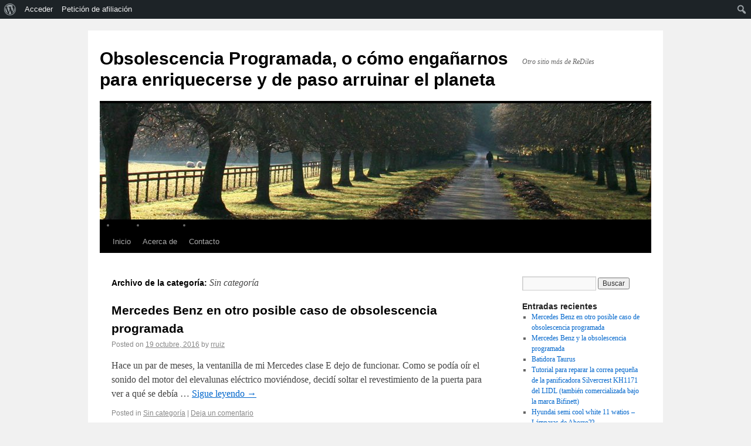

--- FILE ---
content_type: text/html; charset=UTF-8
request_url: http://rediles.com/obsolescenciaprogramada/category/sin-categoria/
body_size: 14681
content:


<!DOCTYPE html>
<html lang="es">
<head>



	<meta charset="UTF-8" />
	<title>  Sin categoría | Obsolescencia Programada, o cómo engañarnos para enriquecerse y de paso arruinar el planeta</title>
	<link rel="profile" href="http://gmpg.org/xfn/11" />
	<link rel="stylesheet" type="text/css" media="all" href="http://rediles.com/obsolescenciaprogramada/wp-content/themes/twentyten-1-0-ES/style.css" />
		<link rel="pingback" href="http://rediles.com/obsolescenciaprogramada/xmlrpc.php" />
	<meta name='robots' content='max-image-preview:large' />
	<style>img:is([sizes="auto" i], [sizes^="auto," i]) { contain-intrinsic-size: 3000px 1500px }</style>
	<link rel="alternate" type="application/rss+xml" title="Obsolescencia Programada, o cómo engañarnos para enriquecerse y de paso arruinar el planeta &raquo; Feed" href="http://rediles.com/obsolescenciaprogramada/feed/" />
<link rel="alternate" type="application/rss+xml" title="Obsolescencia Programada, o cómo engañarnos para enriquecerse y de paso arruinar el planeta &raquo; Feed de los comentarios" href="http://rediles.com/obsolescenciaprogramada/comments/feed/" />
<link rel="alternate" type="application/rss+xml" title="Obsolescencia Programada, o cómo engañarnos para enriquecerse y de paso arruinar el planeta &raquo; Categoría Sin categoría del feed" href="http://rediles.com/obsolescenciaprogramada/category/sin-categoria/feed/" />
<script type="text/javascript">
/* <![CDATA[ */
window._wpemojiSettings = {"baseUrl":"https:\/\/s.w.org\/images\/core\/emoji\/15.0.3\/72x72\/","ext":".png","svgUrl":"https:\/\/s.w.org\/images\/core\/emoji\/15.0.3\/svg\/","svgExt":".svg","source":{"concatemoji":"http:\/\/rediles.com\/obsolescenciaprogramada\/wp-includes\/js\/wp-emoji-release.min.js?ver=6.7.4"}};
/*! This file is auto-generated */
!function(i,n){var o,s,e;function c(e){try{var t={supportTests:e,timestamp:(new Date).valueOf()};sessionStorage.setItem(o,JSON.stringify(t))}catch(e){}}function p(e,t,n){e.clearRect(0,0,e.canvas.width,e.canvas.height),e.fillText(t,0,0);var t=new Uint32Array(e.getImageData(0,0,e.canvas.width,e.canvas.height).data),r=(e.clearRect(0,0,e.canvas.width,e.canvas.height),e.fillText(n,0,0),new Uint32Array(e.getImageData(0,0,e.canvas.width,e.canvas.height).data));return t.every(function(e,t){return e===r[t]})}function u(e,t,n){switch(t){case"flag":return n(e,"\ud83c\udff3\ufe0f\u200d\u26a7\ufe0f","\ud83c\udff3\ufe0f\u200b\u26a7\ufe0f")?!1:!n(e,"\ud83c\uddfa\ud83c\uddf3","\ud83c\uddfa\u200b\ud83c\uddf3")&&!n(e,"\ud83c\udff4\udb40\udc67\udb40\udc62\udb40\udc65\udb40\udc6e\udb40\udc67\udb40\udc7f","\ud83c\udff4\u200b\udb40\udc67\u200b\udb40\udc62\u200b\udb40\udc65\u200b\udb40\udc6e\u200b\udb40\udc67\u200b\udb40\udc7f");case"emoji":return!n(e,"\ud83d\udc26\u200d\u2b1b","\ud83d\udc26\u200b\u2b1b")}return!1}function f(e,t,n){var r="undefined"!=typeof WorkerGlobalScope&&self instanceof WorkerGlobalScope?new OffscreenCanvas(300,150):i.createElement("canvas"),a=r.getContext("2d",{willReadFrequently:!0}),o=(a.textBaseline="top",a.font="600 32px Arial",{});return e.forEach(function(e){o[e]=t(a,e,n)}),o}function t(e){var t=i.createElement("script");t.src=e,t.defer=!0,i.head.appendChild(t)}"undefined"!=typeof Promise&&(o="wpEmojiSettingsSupports",s=["flag","emoji"],n.supports={everything:!0,everythingExceptFlag:!0},e=new Promise(function(e){i.addEventListener("DOMContentLoaded",e,{once:!0})}),new Promise(function(t){var n=function(){try{var e=JSON.parse(sessionStorage.getItem(o));if("object"==typeof e&&"number"==typeof e.timestamp&&(new Date).valueOf()<e.timestamp+604800&&"object"==typeof e.supportTests)return e.supportTests}catch(e){}return null}();if(!n){if("undefined"!=typeof Worker&&"undefined"!=typeof OffscreenCanvas&&"undefined"!=typeof URL&&URL.createObjectURL&&"undefined"!=typeof Blob)try{var e="postMessage("+f.toString()+"("+[JSON.stringify(s),u.toString(),p.toString()].join(",")+"));",r=new Blob([e],{type:"text/javascript"}),a=new Worker(URL.createObjectURL(r),{name:"wpTestEmojiSupports"});return void(a.onmessage=function(e){c(n=e.data),a.terminate(),t(n)})}catch(e){}c(n=f(s,u,p))}t(n)}).then(function(e){for(var t in e)n.supports[t]=e[t],n.supports.everything=n.supports.everything&&n.supports[t],"flag"!==t&&(n.supports.everythingExceptFlag=n.supports.everythingExceptFlag&&n.supports[t]);n.supports.everythingExceptFlag=n.supports.everythingExceptFlag&&!n.supports.flag,n.DOMReady=!1,n.readyCallback=function(){n.DOMReady=!0}}).then(function(){return e}).then(function(){var e;n.supports.everything||(n.readyCallback(),(e=n.source||{}).concatemoji?t(e.concatemoji):e.wpemoji&&e.twemoji&&(t(e.twemoji),t(e.wpemoji)))}))}((window,document),window._wpemojiSettings);
/* ]]> */
</script>
<link rel='stylesheet' id='dashicons-css' href='http://rediles.com/obsolescenciaprogramada/wp-includes/css/dashicons.min.css?ver=6.7.4' type='text/css' media='all' />
<link rel='stylesheet' id='admin-bar-css' href='http://rediles.com/obsolescenciaprogramada/wp-includes/css/admin-bar.min.css?ver=6.7.4' type='text/css' media='all' />
<style id='admin-bar-inline-css' type='text/css'>

		@media screen { html { margin-top: 32px !important; } }
		@media screen and ( max-width: 782px ) { html { margin-top: 46px !important; } }
	
@media print { #wpadminbar { display:none; } }
</style>
<style id='wp-emoji-styles-inline-css' type='text/css'>

	img.wp-smiley, img.emoji {
		display: inline !important;
		border: none !important;
		box-shadow: none !important;
		height: 1em !important;
		width: 1em !important;
		margin: 0 0.07em !important;
		vertical-align: -0.1em !important;
		background: none !important;
		padding: 0 !important;
	}
</style>
<link rel='stylesheet' id='wp-block-library-css' href='http://rediles.com/obsolescenciaprogramada/wp-includes/css/dist/block-library/style.min.css?ver=6.7.4' type='text/css' media='all' />
<style id='bp-login-form-style-inline-css' type='text/css'>
.widget_bp_core_login_widget .bp-login-widget-user-avatar{float:left}.widget_bp_core_login_widget .bp-login-widget-user-links{margin-left:70px}#bp-login-widget-form label{display:block;font-weight:600;margin:15px 0 5px;width:auto}#bp-login-widget-form input[type=password],#bp-login-widget-form input[type=text]{background-color:#fafafa;border:1px solid #d6d6d6;border-radius:0;font:inherit;font-size:100%;padding:.5em;width:100%}#bp-login-widget-form .bp-login-widget-register-link,#bp-login-widget-form .login-submit{display:inline;width:-moz-fit-content;width:fit-content}#bp-login-widget-form .bp-login-widget-register-link{margin-left:1em}#bp-login-widget-form .bp-login-widget-register-link a{filter:invert(1)}#bp-login-widget-form .bp-login-widget-pwd-link{font-size:80%}

</style>
<style id='bp-member-style-inline-css' type='text/css'>
[data-type="bp/member"] input.components-placeholder__input{border:1px solid #757575;border-radius:2px;flex:1 1 auto;padding:6px 8px}.bp-block-member{position:relative}.bp-block-member .member-content{display:flex}.bp-block-member .user-nicename{display:block}.bp-block-member .user-nicename a{border:none;color:currentColor;text-decoration:none}.bp-block-member .bp-profile-button{width:100%}.bp-block-member .bp-profile-button a.button{bottom:10px;display:inline-block;margin:18px 0 0;position:absolute;right:0}.bp-block-member.has-cover .item-header-avatar,.bp-block-member.has-cover .member-content,.bp-block-member.has-cover .member-description{z-index:2}.bp-block-member.has-cover .member-content,.bp-block-member.has-cover .member-description{padding-top:75px}.bp-block-member.has-cover .bp-member-cover-image{background-color:#c5c5c5;background-position:top;background-repeat:no-repeat;background-size:cover;border:0;display:block;height:150px;left:0;margin:0;padding:0;position:absolute;top:0;width:100%;z-index:1}.bp-block-member img.avatar{height:auto;width:auto}.bp-block-member.avatar-none .item-header-avatar{display:none}.bp-block-member.avatar-none.has-cover{min-height:200px}.bp-block-member.avatar-full{min-height:150px}.bp-block-member.avatar-full .item-header-avatar{width:180px}.bp-block-member.avatar-thumb .member-content{align-items:center;min-height:50px}.bp-block-member.avatar-thumb .item-header-avatar{width:70px}.bp-block-member.avatar-full.has-cover{min-height:300px}.bp-block-member.avatar-full.has-cover .item-header-avatar{width:200px}.bp-block-member.avatar-full.has-cover img.avatar{background:#fffc;border:2px solid #fff;margin-left:20px}.bp-block-member.avatar-thumb.has-cover .item-header-avatar{padding-top:75px}.entry .entry-content .bp-block-member .user-nicename a{border:none;color:currentColor;text-decoration:none}

</style>
<style id='bp-members-style-inline-css' type='text/css'>
[data-type="bp/members"] .components-placeholder.is-appender{min-height:0}[data-type="bp/members"] .components-placeholder.is-appender .components-placeholder__label:empty{display:none}[data-type="bp/members"] .components-placeholder input.components-placeholder__input{border:1px solid #757575;border-radius:2px;flex:1 1 auto;padding:6px 8px}[data-type="bp/members"].avatar-none .member-description{width:calc(100% - 44px)}[data-type="bp/members"].avatar-full .member-description{width:calc(100% - 224px)}[data-type="bp/members"].avatar-thumb .member-description{width:calc(100% - 114px)}[data-type="bp/members"] .member-content{position:relative}[data-type="bp/members"] .member-content .is-right{position:absolute;right:2px;top:2px}[data-type="bp/members"] .columns-2 .member-content .member-description,[data-type="bp/members"] .columns-3 .member-content .member-description,[data-type="bp/members"] .columns-4 .member-content .member-description{padding-left:44px;width:calc(100% - 44px)}[data-type="bp/members"] .columns-3 .is-right{right:-10px}[data-type="bp/members"] .columns-4 .is-right{right:-50px}.bp-block-members.is-grid{display:flex;flex-wrap:wrap;padding:0}.bp-block-members.is-grid .member-content{margin:0 1.25em 1.25em 0;width:100%}@media(min-width:600px){.bp-block-members.columns-2 .member-content{width:calc(50% - .625em)}.bp-block-members.columns-2 .member-content:nth-child(2n){margin-right:0}.bp-block-members.columns-3 .member-content{width:calc(33.33333% - .83333em)}.bp-block-members.columns-3 .member-content:nth-child(3n){margin-right:0}.bp-block-members.columns-4 .member-content{width:calc(25% - .9375em)}.bp-block-members.columns-4 .member-content:nth-child(4n){margin-right:0}}.bp-block-members .member-content{display:flex;flex-direction:column;padding-bottom:1em;text-align:center}.bp-block-members .member-content .item-header-avatar,.bp-block-members .member-content .member-description{width:100%}.bp-block-members .member-content .item-header-avatar{margin:0 auto}.bp-block-members .member-content .item-header-avatar img.avatar{display:inline-block}@media(min-width:600px){.bp-block-members .member-content{flex-direction:row;text-align:left}.bp-block-members .member-content .item-header-avatar,.bp-block-members .member-content .member-description{width:auto}.bp-block-members .member-content .item-header-avatar{margin:0}}.bp-block-members .member-content .user-nicename{display:block}.bp-block-members .member-content .user-nicename a{border:none;color:currentColor;text-decoration:none}.bp-block-members .member-content time{color:#767676;display:block;font-size:80%}.bp-block-members.avatar-none .item-header-avatar{display:none}.bp-block-members.avatar-full{min-height:190px}.bp-block-members.avatar-full .item-header-avatar{width:180px}.bp-block-members.avatar-thumb .member-content{min-height:80px}.bp-block-members.avatar-thumb .item-header-avatar{width:70px}.bp-block-members.columns-2 .member-content,.bp-block-members.columns-3 .member-content,.bp-block-members.columns-4 .member-content{display:block;text-align:center}.bp-block-members.columns-2 .member-content .item-header-avatar,.bp-block-members.columns-3 .member-content .item-header-avatar,.bp-block-members.columns-4 .member-content .item-header-avatar{margin:0 auto}.bp-block-members img.avatar{height:auto;max-width:-moz-fit-content;max-width:fit-content;width:auto}.bp-block-members .member-content.has-activity{align-items:center}.bp-block-members .member-content.has-activity .item-header-avatar{padding-right:1em}.bp-block-members .member-content.has-activity .wp-block-quote{margin-bottom:0;text-align:left}.bp-block-members .member-content.has-activity .wp-block-quote cite a,.entry .entry-content .bp-block-members .user-nicename a{border:none;color:currentColor;text-decoration:none}

</style>
<style id='bp-dynamic-members-style-inline-css' type='text/css'>
.bp-dynamic-block-container .item-options{font-size:.5em;margin:0 0 1em;padding:1em 0}.bp-dynamic-block-container .item-options a.selected{font-weight:600}.bp-dynamic-block-container ul.item-list{list-style:none;margin:1em 0;padding-left:0}.bp-dynamic-block-container ul.item-list li{margin-bottom:1em}.bp-dynamic-block-container ul.item-list li:after,.bp-dynamic-block-container ul.item-list li:before{content:" ";display:table}.bp-dynamic-block-container ul.item-list li:after{clear:both}.bp-dynamic-block-container ul.item-list li .item-avatar{float:left;width:60px}.bp-dynamic-block-container ul.item-list li .item{margin-left:70px}

</style>
<style id='bp-online-members-style-inline-css' type='text/css'>
.widget_bp_core_whos_online_widget .avatar-block,[data-type="bp/online-members"] .avatar-block{display:flex;flex-flow:row wrap}.widget_bp_core_whos_online_widget .avatar-block img,[data-type="bp/online-members"] .avatar-block img{margin:.5em}

</style>
<style id='bp-active-members-style-inline-css' type='text/css'>
.widget_bp_core_recently_active_widget .avatar-block,[data-type="bp/active-members"] .avatar-block{display:flex;flex-flow:row wrap}.widget_bp_core_recently_active_widget .avatar-block img,[data-type="bp/active-members"] .avatar-block img{margin:.5em}

</style>
<style id='bp-latest-activities-style-inline-css' type='text/css'>
.bp-latest-activities .components-flex.components-select-control select[multiple]{height:auto;padding:0 8px}.bp-latest-activities .components-flex.components-select-control select[multiple]+.components-input-control__suffix svg{display:none}.bp-latest-activities-block a,.entry .entry-content .bp-latest-activities-block a{border:none;text-decoration:none}.bp-latest-activities-block .activity-list.item-list blockquote{border:none;padding:0}.bp-latest-activities-block .activity-list.item-list blockquote .activity-item:not(.mini){box-shadow:1px 0 4px #00000026;padding:0 1em;position:relative}.bp-latest-activities-block .activity-list.item-list blockquote .activity-item:not(.mini):after,.bp-latest-activities-block .activity-list.item-list blockquote .activity-item:not(.mini):before{border-color:#0000;border-style:solid;content:"";display:block;height:0;left:15px;position:absolute;width:0}.bp-latest-activities-block .activity-list.item-list blockquote .activity-item:not(.mini):before{border-top-color:#00000026;border-width:9px;bottom:-18px;left:14px}.bp-latest-activities-block .activity-list.item-list blockquote .activity-item:not(.mini):after{border-top-color:#fff;border-width:8px;bottom:-16px}.bp-latest-activities-block .activity-list.item-list blockquote .activity-item.mini .avatar{display:inline-block;height:20px;margin-right:2px;vertical-align:middle;width:20px}.bp-latest-activities-block .activity-list.item-list footer{align-items:center;display:flex}.bp-latest-activities-block .activity-list.item-list footer img.avatar{border:none;display:inline-block;margin-right:.5em}.bp-latest-activities-block .activity-list.item-list footer .activity-time-since{font-size:90%}.bp-latest-activities-block .widget-error{border-left:4px solid #0b80a4;box-shadow:1px 0 4px #00000026}.bp-latest-activities-block .widget-error p{padding:0 1em}

</style>
<style id='bp-recent-posts-style-inline-css' type='text/css'>
.bp-recent-posts-block-container a{box-shadow:none;text-decoration:none}.bp-recent-posts-block-container ul.item-list{list-style:none;margin:10px 0}.bp-recent-posts-block-container ul.activity-list{padding:0}.bp-recent-posts-block-container ul.activity-list blockquote{margin:0 0 1.5em;overflow:visible;padding:0 0 .75em .75em}.bp-recent-posts-block-container ul.activity-list img{margin-bottom:.5em}.bp-recent-posts-block-container ul.activity-list li{border-bottom:1px solid #ccc;margin-bottom:1em}.bp-recent-posts-block-container ul.activity-list li .activity-header p{margin-bottom:.5em}.bp-recent-posts-block-container ul.activity-list li .activity-header p .time-since{color:#767676;font-size:80%;text-decoration:none}.bp-recent-posts-block-container ul.activity-list li:last-child{border-bottom:0}

</style>
<style id='bp-friends-style-inline-css' type='text/css'>
.bp-dynamic-block-container .item-options{font-size:.5em;margin:0 0 1em;padding:1em 0}.bp-dynamic-block-container .item-options a.selected{font-weight:600}.bp-dynamic-block-container ul.item-list{list-style:none;margin:1em 0;padding-left:0}.bp-dynamic-block-container ul.item-list li{margin-bottom:1em}.bp-dynamic-block-container ul.item-list li:after,.bp-dynamic-block-container ul.item-list li:before{content:" ";display:table}.bp-dynamic-block-container ul.item-list li:after{clear:both}.bp-dynamic-block-container ul.item-list li .item-avatar{float:left;width:60px}.bp-dynamic-block-container ul.item-list li .item{margin-left:70px}

</style>
<style id='bp-group-style-inline-css' type='text/css'>
[data-type="bp/group"] input.components-placeholder__input{border:1px solid #757575;border-radius:2px;flex:1 1 auto;padding:6px 8px}.bp-block-group{position:relative}.bp-block-group .group-content{display:flex}.bp-block-group .group-description{width:100%}.bp-block-group .group-description-content{margin-bottom:18px;width:100%}.bp-block-group .bp-profile-button{overflow:hidden;width:100%}.bp-block-group .bp-profile-button a.button{margin:18px 0 0}.bp-block-group.has-cover .group-content,.bp-block-group.has-cover .group-description,.bp-block-group.has-cover .item-header-avatar{z-index:2}.bp-block-group.has-cover .group-content,.bp-block-group.has-cover .group-description{padding-top:75px}.bp-block-group.has-cover .bp-group-cover-image{background-color:#c5c5c5;background-position:top;background-repeat:no-repeat;background-size:cover;border:0;display:block;height:150px;left:0;margin:0;padding:0;position:absolute;top:0;width:100%;z-index:1}.bp-block-group img.avatar{height:auto;width:auto}.bp-block-group.avatar-none .item-header-avatar{display:none}.bp-block-group.avatar-full{min-height:150px}.bp-block-group.avatar-full .item-header-avatar{width:180px}.bp-block-group.avatar-full .group-description{padding-left:35px}.bp-block-group.avatar-thumb .item-header-avatar{width:70px}.bp-block-group.avatar-thumb .item-header-avatar img.avatar{margin-top:15px}.bp-block-group.avatar-none.has-cover{min-height:200px}.bp-block-group.avatar-none.has-cover .item-header-avatar{padding-top:75px}.bp-block-group.avatar-full.has-cover{min-height:300px}.bp-block-group.avatar-full.has-cover .item-header-avatar{width:200px}.bp-block-group.avatar-full.has-cover img.avatar{background:#fffc;border:2px solid #fff;margin-left:20px}.bp-block-group.avatar-thumb:not(.has-description) .group-content{align-items:center;min-height:50px}.bp-block-group.avatar-thumb.has-cover .item-header-avatar{padding-top:75px}.bp-block-group.has-description .bp-profile-button a.button{display:block;float:right}

</style>
<style id='bp-groups-style-inline-css' type='text/css'>
[data-type="bp/groups"] .components-placeholder.is-appender{min-height:0}[data-type="bp/groups"] .components-placeholder.is-appender .components-placeholder__label:empty{display:none}[data-type="bp/groups"] .components-placeholder input.components-placeholder__input{border:1px solid #757575;border-radius:2px;flex:1 1 auto;padding:6px 8px}[data-type="bp/groups"].avatar-none .group-description{width:calc(100% - 44px)}[data-type="bp/groups"].avatar-full .group-description{width:calc(100% - 224px)}[data-type="bp/groups"].avatar-thumb .group-description{width:calc(100% - 114px)}[data-type="bp/groups"] .group-content{position:relative}[data-type="bp/groups"] .group-content .is-right{position:absolute;right:2px;top:2px}[data-type="bp/groups"] .columns-2 .group-content .group-description,[data-type="bp/groups"] .columns-3 .group-content .group-description,[data-type="bp/groups"] .columns-4 .group-content .group-description{padding-left:44px;width:calc(100% - 44px)}[data-type="bp/groups"] .columns-3 .is-right{right:-10px}[data-type="bp/groups"] .columns-4 .is-right{right:-50px}.bp-block-groups.is-grid{display:flex;flex-wrap:wrap;padding:0}.bp-block-groups.is-grid .group-content{margin:0 1.25em 1.25em 0;width:100%}@media(min-width:600px){.bp-block-groups.columns-2 .group-content{width:calc(50% - .625em)}.bp-block-groups.columns-2 .group-content:nth-child(2n){margin-right:0}.bp-block-groups.columns-3 .group-content{width:calc(33.33333% - .83333em)}.bp-block-groups.columns-3 .group-content:nth-child(3n){margin-right:0}.bp-block-groups.columns-4 .group-content{width:calc(25% - .9375em)}.bp-block-groups.columns-4 .group-content:nth-child(4n){margin-right:0}}.bp-block-groups .group-content{display:flex;flex-direction:column;padding-bottom:1em;text-align:center}.bp-block-groups .group-content .group-description,.bp-block-groups .group-content .item-header-avatar{width:100%}.bp-block-groups .group-content .item-header-avatar{margin:0 auto}.bp-block-groups .group-content .item-header-avatar img.avatar{display:inline-block}@media(min-width:600px){.bp-block-groups .group-content{flex-direction:row;text-align:left}.bp-block-groups .group-content .group-description,.bp-block-groups .group-content .item-header-avatar{width:auto}.bp-block-groups .group-content .item-header-avatar{margin:0}}.bp-block-groups .group-content time{color:#767676;display:block;font-size:80%}.bp-block-groups.avatar-none .item-header-avatar{display:none}.bp-block-groups.avatar-full{min-height:190px}.bp-block-groups.avatar-full .item-header-avatar{width:180px}.bp-block-groups.avatar-thumb .group-content{min-height:80px}.bp-block-groups.avatar-thumb .item-header-avatar{width:70px}.bp-block-groups.columns-2 .group-content,.bp-block-groups.columns-3 .group-content,.bp-block-groups.columns-4 .group-content{display:block;text-align:center}.bp-block-groups.columns-2 .group-content .item-header-avatar,.bp-block-groups.columns-3 .group-content .item-header-avatar,.bp-block-groups.columns-4 .group-content .item-header-avatar{margin:0 auto}.bp-block-groups img.avatar{height:auto;max-width:-moz-fit-content;max-width:fit-content;width:auto}.bp-block-groups .member-content.has-description{align-items:center}.bp-block-groups .member-content.has-description .item-header-avatar{padding-right:1em}.bp-block-groups .member-content.has-description .group-description-content{margin-bottom:0;text-align:left}

</style>
<style id='bp-dynamic-groups-style-inline-css' type='text/css'>
.bp-dynamic-block-container .item-options{font-size:.5em;margin:0 0 1em;padding:1em 0}.bp-dynamic-block-container .item-options a.selected{font-weight:600}.bp-dynamic-block-container ul.item-list{list-style:none;margin:1em 0;padding-left:0}.bp-dynamic-block-container ul.item-list li{margin-bottom:1em}.bp-dynamic-block-container ul.item-list li:after,.bp-dynamic-block-container ul.item-list li:before{content:" ";display:table}.bp-dynamic-block-container ul.item-list li:after{clear:both}.bp-dynamic-block-container ul.item-list li .item-avatar{float:left;width:60px}.bp-dynamic-block-container ul.item-list li .item{margin-left:70px}

</style>
<style id='bp-sitewide-notices-style-inline-css' type='text/css'>
.bp-sitewide-notice-block .bp-screen-reader-text,[data-type="bp/sitewide-notices"] .bp-screen-reader-text{border:0;clip:rect(0 0 0 0);height:1px;margin:-1px;overflow:hidden;padding:0;position:absolute;width:1px;word-wrap:normal!important}.bp-sitewide-notice-block [data-bp-tooltip]:after,[data-type="bp/sitewide-notices"] [data-bp-tooltip]:after{background-color:#fff;border:1px solid #737373;border-radius:1px;box-shadow:4px 4px 8px #0003;color:#333;content:attr(data-bp-tooltip);display:none;font-family:Helvetica Neue,Helvetica,Arial,san-serif;font-size:12px;font-weight:400;letter-spacing:normal;line-height:1.25;max-width:200px;opacity:0;padding:5px 8px;pointer-events:none;position:absolute;text-shadow:none;text-transform:none;transform:translateZ(0);transition:all 1.5s ease;visibility:hidden;white-space:nowrap;word-wrap:break-word;z-index:100000}.bp-sitewide-notice-block .bp-tooltip:after,[data-type="bp/sitewide-notices"] .bp-tooltip:after{left:50%;margin-top:7px;top:110%;transform:translate(-50%)}.bp-sitewide-notice-block{border-left:4px solid #ff853c;padding-left:1em;position:relative}.bp-sitewide-notice-block h2:before{background:none;border:none}.bp-sitewide-notice-block .dismiss-notice{background-color:#0000;border:1px solid #ff853c;color:#ff853c;display:block;padding:.2em .5em;position:absolute;right:.5em;top:.5em;width:-moz-fit-content;width:fit-content}.bp-sitewide-notice-block .dismiss-notice:hover{background-color:#ff853c;color:#fff}

</style>
<style id='classic-theme-styles-inline-css' type='text/css'>
/*! This file is auto-generated */
.wp-block-button__link{color:#fff;background-color:#32373c;border-radius:9999px;box-shadow:none;text-decoration:none;padding:calc(.667em + 2px) calc(1.333em + 2px);font-size:1.125em}.wp-block-file__button{background:#32373c;color:#fff;text-decoration:none}
</style>
<style id='global-styles-inline-css' type='text/css'>
:root{--wp--preset--aspect-ratio--square: 1;--wp--preset--aspect-ratio--4-3: 4/3;--wp--preset--aspect-ratio--3-4: 3/4;--wp--preset--aspect-ratio--3-2: 3/2;--wp--preset--aspect-ratio--2-3: 2/3;--wp--preset--aspect-ratio--16-9: 16/9;--wp--preset--aspect-ratio--9-16: 9/16;--wp--preset--color--black: #000000;--wp--preset--color--cyan-bluish-gray: #abb8c3;--wp--preset--color--white: #ffffff;--wp--preset--color--pale-pink: #f78da7;--wp--preset--color--vivid-red: #cf2e2e;--wp--preset--color--luminous-vivid-orange: #ff6900;--wp--preset--color--luminous-vivid-amber: #fcb900;--wp--preset--color--light-green-cyan: #7bdcb5;--wp--preset--color--vivid-green-cyan: #00d084;--wp--preset--color--pale-cyan-blue: #8ed1fc;--wp--preset--color--vivid-cyan-blue: #0693e3;--wp--preset--color--vivid-purple: #9b51e0;--wp--preset--gradient--vivid-cyan-blue-to-vivid-purple: linear-gradient(135deg,rgba(6,147,227,1) 0%,rgb(155,81,224) 100%);--wp--preset--gradient--light-green-cyan-to-vivid-green-cyan: linear-gradient(135deg,rgb(122,220,180) 0%,rgb(0,208,130) 100%);--wp--preset--gradient--luminous-vivid-amber-to-luminous-vivid-orange: linear-gradient(135deg,rgba(252,185,0,1) 0%,rgba(255,105,0,1) 100%);--wp--preset--gradient--luminous-vivid-orange-to-vivid-red: linear-gradient(135deg,rgba(255,105,0,1) 0%,rgb(207,46,46) 100%);--wp--preset--gradient--very-light-gray-to-cyan-bluish-gray: linear-gradient(135deg,rgb(238,238,238) 0%,rgb(169,184,195) 100%);--wp--preset--gradient--cool-to-warm-spectrum: linear-gradient(135deg,rgb(74,234,220) 0%,rgb(151,120,209) 20%,rgb(207,42,186) 40%,rgb(238,44,130) 60%,rgb(251,105,98) 80%,rgb(254,248,76) 100%);--wp--preset--gradient--blush-light-purple: linear-gradient(135deg,rgb(255,206,236) 0%,rgb(152,150,240) 100%);--wp--preset--gradient--blush-bordeaux: linear-gradient(135deg,rgb(254,205,165) 0%,rgb(254,45,45) 50%,rgb(107,0,62) 100%);--wp--preset--gradient--luminous-dusk: linear-gradient(135deg,rgb(255,203,112) 0%,rgb(199,81,192) 50%,rgb(65,88,208) 100%);--wp--preset--gradient--pale-ocean: linear-gradient(135deg,rgb(255,245,203) 0%,rgb(182,227,212) 50%,rgb(51,167,181) 100%);--wp--preset--gradient--electric-grass: linear-gradient(135deg,rgb(202,248,128) 0%,rgb(113,206,126) 100%);--wp--preset--gradient--midnight: linear-gradient(135deg,rgb(2,3,129) 0%,rgb(40,116,252) 100%);--wp--preset--font-size--small: 13px;--wp--preset--font-size--medium: 20px;--wp--preset--font-size--large: 36px;--wp--preset--font-size--x-large: 42px;--wp--preset--spacing--20: 0.44rem;--wp--preset--spacing--30: 0.67rem;--wp--preset--spacing--40: 1rem;--wp--preset--spacing--50: 1.5rem;--wp--preset--spacing--60: 2.25rem;--wp--preset--spacing--70: 3.38rem;--wp--preset--spacing--80: 5.06rem;--wp--preset--shadow--natural: 6px 6px 9px rgba(0, 0, 0, 0.2);--wp--preset--shadow--deep: 12px 12px 50px rgba(0, 0, 0, 0.4);--wp--preset--shadow--sharp: 6px 6px 0px rgba(0, 0, 0, 0.2);--wp--preset--shadow--outlined: 6px 6px 0px -3px rgba(255, 255, 255, 1), 6px 6px rgba(0, 0, 0, 1);--wp--preset--shadow--crisp: 6px 6px 0px rgba(0, 0, 0, 1);}:where(.is-layout-flex){gap: 0.5em;}:where(.is-layout-grid){gap: 0.5em;}body .is-layout-flex{display: flex;}.is-layout-flex{flex-wrap: wrap;align-items: center;}.is-layout-flex > :is(*, div){margin: 0;}body .is-layout-grid{display: grid;}.is-layout-grid > :is(*, div){margin: 0;}:where(.wp-block-columns.is-layout-flex){gap: 2em;}:where(.wp-block-columns.is-layout-grid){gap: 2em;}:where(.wp-block-post-template.is-layout-flex){gap: 1.25em;}:where(.wp-block-post-template.is-layout-grid){gap: 1.25em;}.has-black-color{color: var(--wp--preset--color--black) !important;}.has-cyan-bluish-gray-color{color: var(--wp--preset--color--cyan-bluish-gray) !important;}.has-white-color{color: var(--wp--preset--color--white) !important;}.has-pale-pink-color{color: var(--wp--preset--color--pale-pink) !important;}.has-vivid-red-color{color: var(--wp--preset--color--vivid-red) !important;}.has-luminous-vivid-orange-color{color: var(--wp--preset--color--luminous-vivid-orange) !important;}.has-luminous-vivid-amber-color{color: var(--wp--preset--color--luminous-vivid-amber) !important;}.has-light-green-cyan-color{color: var(--wp--preset--color--light-green-cyan) !important;}.has-vivid-green-cyan-color{color: var(--wp--preset--color--vivid-green-cyan) !important;}.has-pale-cyan-blue-color{color: var(--wp--preset--color--pale-cyan-blue) !important;}.has-vivid-cyan-blue-color{color: var(--wp--preset--color--vivid-cyan-blue) !important;}.has-vivid-purple-color{color: var(--wp--preset--color--vivid-purple) !important;}.has-black-background-color{background-color: var(--wp--preset--color--black) !important;}.has-cyan-bluish-gray-background-color{background-color: var(--wp--preset--color--cyan-bluish-gray) !important;}.has-white-background-color{background-color: var(--wp--preset--color--white) !important;}.has-pale-pink-background-color{background-color: var(--wp--preset--color--pale-pink) !important;}.has-vivid-red-background-color{background-color: var(--wp--preset--color--vivid-red) !important;}.has-luminous-vivid-orange-background-color{background-color: var(--wp--preset--color--luminous-vivid-orange) !important;}.has-luminous-vivid-amber-background-color{background-color: var(--wp--preset--color--luminous-vivid-amber) !important;}.has-light-green-cyan-background-color{background-color: var(--wp--preset--color--light-green-cyan) !important;}.has-vivid-green-cyan-background-color{background-color: var(--wp--preset--color--vivid-green-cyan) !important;}.has-pale-cyan-blue-background-color{background-color: var(--wp--preset--color--pale-cyan-blue) !important;}.has-vivid-cyan-blue-background-color{background-color: var(--wp--preset--color--vivid-cyan-blue) !important;}.has-vivid-purple-background-color{background-color: var(--wp--preset--color--vivid-purple) !important;}.has-black-border-color{border-color: var(--wp--preset--color--black) !important;}.has-cyan-bluish-gray-border-color{border-color: var(--wp--preset--color--cyan-bluish-gray) !important;}.has-white-border-color{border-color: var(--wp--preset--color--white) !important;}.has-pale-pink-border-color{border-color: var(--wp--preset--color--pale-pink) !important;}.has-vivid-red-border-color{border-color: var(--wp--preset--color--vivid-red) !important;}.has-luminous-vivid-orange-border-color{border-color: var(--wp--preset--color--luminous-vivid-orange) !important;}.has-luminous-vivid-amber-border-color{border-color: var(--wp--preset--color--luminous-vivid-amber) !important;}.has-light-green-cyan-border-color{border-color: var(--wp--preset--color--light-green-cyan) !important;}.has-vivid-green-cyan-border-color{border-color: var(--wp--preset--color--vivid-green-cyan) !important;}.has-pale-cyan-blue-border-color{border-color: var(--wp--preset--color--pale-cyan-blue) !important;}.has-vivid-cyan-blue-border-color{border-color: var(--wp--preset--color--vivid-cyan-blue) !important;}.has-vivid-purple-border-color{border-color: var(--wp--preset--color--vivid-purple) !important;}.has-vivid-cyan-blue-to-vivid-purple-gradient-background{background: var(--wp--preset--gradient--vivid-cyan-blue-to-vivid-purple) !important;}.has-light-green-cyan-to-vivid-green-cyan-gradient-background{background: var(--wp--preset--gradient--light-green-cyan-to-vivid-green-cyan) !important;}.has-luminous-vivid-amber-to-luminous-vivid-orange-gradient-background{background: var(--wp--preset--gradient--luminous-vivid-amber-to-luminous-vivid-orange) !important;}.has-luminous-vivid-orange-to-vivid-red-gradient-background{background: var(--wp--preset--gradient--luminous-vivid-orange-to-vivid-red) !important;}.has-very-light-gray-to-cyan-bluish-gray-gradient-background{background: var(--wp--preset--gradient--very-light-gray-to-cyan-bluish-gray) !important;}.has-cool-to-warm-spectrum-gradient-background{background: var(--wp--preset--gradient--cool-to-warm-spectrum) !important;}.has-blush-light-purple-gradient-background{background: var(--wp--preset--gradient--blush-light-purple) !important;}.has-blush-bordeaux-gradient-background{background: var(--wp--preset--gradient--blush-bordeaux) !important;}.has-luminous-dusk-gradient-background{background: var(--wp--preset--gradient--luminous-dusk) !important;}.has-pale-ocean-gradient-background{background: var(--wp--preset--gradient--pale-ocean) !important;}.has-electric-grass-gradient-background{background: var(--wp--preset--gradient--electric-grass) !important;}.has-midnight-gradient-background{background: var(--wp--preset--gradient--midnight) !important;}.has-small-font-size{font-size: var(--wp--preset--font-size--small) !important;}.has-medium-font-size{font-size: var(--wp--preset--font-size--medium) !important;}.has-large-font-size{font-size: var(--wp--preset--font-size--large) !important;}.has-x-large-font-size{font-size: var(--wp--preset--font-size--x-large) !important;}
:where(.wp-block-post-template.is-layout-flex){gap: 1.25em;}:where(.wp-block-post-template.is-layout-grid){gap: 1.25em;}
:where(.wp-block-columns.is-layout-flex){gap: 2em;}:where(.wp-block-columns.is-layout-grid){gap: 2em;}
:root :where(.wp-block-pullquote){font-size: 1.5em;line-height: 1.6;}
</style>
<link rel='stylesheet' id='bbp-default-css' href='http://rediles.com/obsolescenciaprogramada/wp-content/plugins/bbpress/templates/default/css/bbpress.min.css?ver=2.6.12' type='text/css' media='all' />
<link rel='stylesheet' id='bp-admin-bar-css' href='http://rediles.com/obsolescenciaprogramada/wp-content/plugins/buddypress/bp-core/css/admin-bar.min.css?ver=14.3.4' type='text/css' media='all' />
<link rel='stylesheet' id='contact-form-7-css' href='http://rediles.com/obsolescenciaprogramada/wp-content/plugins/contact-form-7/includes/css/styles.css?ver=6.0.5' type='text/css' media='all' />
<style id='akismet-widget-style-inline-css' type='text/css'>

			.a-stats {
				--akismet-color-mid-green: #357b49;
				--akismet-color-white: #fff;
				--akismet-color-light-grey: #f6f7f7;

				max-width: 350px;
				width: auto;
			}

			.a-stats * {
				all: unset;
				box-sizing: border-box;
			}

			.a-stats strong {
				font-weight: 600;
			}

			.a-stats a.a-stats__link,
			.a-stats a.a-stats__link:visited,
			.a-stats a.a-stats__link:active {
				background: var(--akismet-color-mid-green);
				border: none;
				box-shadow: none;
				border-radius: 8px;
				color: var(--akismet-color-white);
				cursor: pointer;
				display: block;
				font-family: -apple-system, BlinkMacSystemFont, 'Segoe UI', 'Roboto', 'Oxygen-Sans', 'Ubuntu', 'Cantarell', 'Helvetica Neue', sans-serif;
				font-weight: 500;
				padding: 12px;
				text-align: center;
				text-decoration: none;
				transition: all 0.2s ease;
			}

			/* Extra specificity to deal with TwentyTwentyOne focus style */
			.widget .a-stats a.a-stats__link:focus {
				background: var(--akismet-color-mid-green);
				color: var(--akismet-color-white);
				text-decoration: none;
			}

			.a-stats a.a-stats__link:hover {
				filter: brightness(110%);
				box-shadow: 0 4px 12px rgba(0, 0, 0, 0.06), 0 0 2px rgba(0, 0, 0, 0.16);
			}

			.a-stats .count {
				color: var(--akismet-color-white);
				display: block;
				font-size: 1.5em;
				line-height: 1.4;
				padding: 0 13px;
				white-space: nowrap;
			}
		
</style>
<link rel="https://api.w.org/" href="http://rediles.com/obsolescenciaprogramada/wp-json/" /><link rel="alternate" title="JSON" type="application/json" href="http://rediles.com/obsolescenciaprogramada/wp-json/wp/v2/categories/1" /><link rel="EditURI" type="application/rsd+xml" title="RSD" href="http://rediles.com/obsolescenciaprogramada/xmlrpc.php?rsd" />
<meta name="generator" content="WordPress 6.7.4" />
<script type="text/javascript" src="http://rediles.com/obsolescenciaprogramada/wp-content/plugins/anti-captcha/anti-captcha-0.3.js.php?ver=723dadb8c699bf14f74503dbcb6e09c1" id="anti-captcha-js"></script>

	<script type="text/javascript">var ajaxurl = 'http://rediles.com/obsolescenciaprogramada/wp-admin/admin-ajax.php';</script>


</head>

<body class="bp-legacy archive category category-sin-categoria category-1 admin-bar no-customize-support">
<div id="wrapper" class="hfeed">
	<div id="header">
		<div id="masthead">
			<div id="branding">
									<div id="site-title"><span><a href="http://rediles.com/obsolescenciaprogramada/" title="Obsolescencia Programada, o cómo engañarnos para enriquecerse y de paso arruinar el planeta" rel="home">Obsolescencia Programada, o cómo engañarnos para enriquecerse y de paso arruinar el planeta</a></span></div>
								
				<div id="site-description">Otro sitio más de ReDiles</div>

										<img src="http://rediles.com/obsolescenciaprogramada/wp-content/themes/twentyten-1-0-ES/images/headers/path.jpg" width="940" height="198" alt="" />
								</div><!-- #branding -->

			<div id="access">
				<div class="skip-link screen-reader-text"><a href="#content" title="Saltar al contenido">Saltar al contenido</a></div>
				<div class="menu"><li ><a href="http://rediles.com/obsolescenciaprogramada/">Inicio</a></li><li class="page_item page-item-2"><a href="http://rediles.com/obsolescenciaprogramada/acerca-de/">Acerca de</a></li>
<li class="page_item page-item-8"><a href="http://rediles.com/obsolescenciaprogramada/contacto/">Contacto</a></li>
</div>
			</div><!-- #access -->
		</div><!-- #masthead -->
	</div><!-- #header -->

	<div id="main">

		<div id="container">
			<div id="content">

				<h1 class="page-title">Archivo de la categoría: <span>Sin categoría</span></h1>
				
				



			<div id="post-67" class="post-67 post type-post status-publish format-standard hentry category-sin-categoria">
			<h2 class="entry-title"><a href="http://rediles.com/obsolescenciaprogramada/2016/10/19/mercedes-benz-en-otro-posible-caso-de-obsolescencia-programada/" title="Enlace permanente a Mercedes Benz en otro posible caso de obsolescencia programada" rel="bookmark">Mercedes Benz en otro posible caso de obsolescencia programada</a></h2>

			<div class="entry-meta">
				<span class="meta-prep meta-prep-author">Posted on </span><a href="http://rediles.com/obsolescenciaprogramada/2016/10/19/mercedes-benz-en-otro-posible-caso-de-obsolescencia-programada/" title="22:55" rel="bookmark"><span class="entry-date">19 octubre, 2016</span></a> <span class="meta-sep"> by </span> <span class="author vcard"><a class="url fn n" href="http://rediles.com/obsolescenciaprogramada/author/rruruiz/" title="Ver todas las entradas de rruiz">rruiz</a></span>			</div><!-- .entry-meta -->

				<div class="entry-summary">
				<p>Hace un par de meses, la ventanilla de mi Mercedes clase E dejo de funcionar. Como se podía oír el sonido del motor del elevalunas eléctrico moviéndose, decidí soltar el revestimiento de la puerta para ver a qué se debía &hellip; <a href="http://rediles.com/obsolescenciaprogramada/2016/10/19/mercedes-benz-en-otro-posible-caso-de-obsolescencia-programada/">Sigue leyendo <span class="meta-nav">&rarr;</span></a></p>
			</div><!-- .entry-summary -->
	
			<div class="entry-utility">
				<span class="cat-links"><span class="entry-utility-prep entry-utility-prep-cat-links">Posted in </span><a href="http://rediles.com/obsolescenciaprogramada/category/sin-categoria/" rel="category tag">Sin categoría</a></span>
				<span class="meta-sep"> | </span>
								<span class="comments-link"><a href="http://rediles.com/obsolescenciaprogramada/2016/10/19/mercedes-benz-en-otro-posible-caso-de-obsolescencia-programada/#respond">Deja un comentario</a></span>
							</div><!-- #entry-utility -->
		</div><!-- #post-67 -->

		
	
											<center>
						<br />
						<a href="http://rediles.com/carta-de-presentacion/#colabora" target="_blank">
						  <img width="300" height="250" src="http://rediles.com/imagenes/rediles_301x251.png" alt="Pincha para ver c&oacute;mo colaborar con ReDiles: publicidad &uacute;til o donaciones" />
						</a>
						<br /><br />
						</center>
					

			<div id="post-65" class="post-65 post type-post status-publish format-standard hentry category-sin-categoria">
			<h2 class="entry-title"><a href="http://rediles.com/obsolescenciaprogramada/2016/10/19/mercedes-benz-y-la-obsolescencia-programada/" title="Enlace permanente a Mercedes Benz y la obsolescencia programada" rel="bookmark">Mercedes Benz y la obsolescencia programada</a></h2>

			<div class="entry-meta">
				<span class="meta-prep meta-prep-author">Posted on </span><a href="http://rediles.com/obsolescenciaprogramada/2016/10/19/mercedes-benz-y-la-obsolescencia-programada/" title="21:15" rel="bookmark"><span class="entry-date">19 octubre, 2016</span></a> <span class="meta-sep"> by </span> <span class="author vcard"><a class="url fn n" href="http://rediles.com/obsolescenciaprogramada/author/rruruiz/" title="Ver todas las entradas de rruiz">rruiz</a></span>			</div><!-- .entry-meta -->

				<div class="entry-summary">
				<p>Está claro que muchas empresas fabrican y venden productos especialmente diseñados para que se estropeen pronto, o para que necesiten mucho mantenimiento. También se diseñan los servicios post-venta para que salga más barato comprar un producto nuevo que arreglar el &hellip; <a href="http://rediles.com/obsolescenciaprogramada/2016/10/19/mercedes-benz-y-la-obsolescencia-programada/">Sigue leyendo <span class="meta-nav">&rarr;</span></a></p>
			</div><!-- .entry-summary -->
	
			<div class="entry-utility">
				<span class="cat-links"><span class="entry-utility-prep entry-utility-prep-cat-links">Posted in </span><a href="http://rediles.com/obsolescenciaprogramada/category/sin-categoria/" rel="category tag">Sin categoría</a></span>
				<span class="meta-sep"> | </span>
								<span class="comments-link"><a href="http://rediles.com/obsolescenciaprogramada/2016/10/19/mercedes-benz-y-la-obsolescencia-programada/#comments">1 comentario</a></span>
							</div><!-- #entry-utility -->
		</div><!-- #post-65 -->

		
	
					

			<div id="post-59" class="post-59 post type-post status-publish format-standard hentry category-sin-categoria">
			<h2 class="entry-title"><a href="http://rediles.com/obsolescenciaprogramada/2016/01/13/batidora-taurus/" title="Enlace permanente a Batidora Taurus" rel="bookmark">Batidora Taurus</a></h2>

			<div class="entry-meta">
				<span class="meta-prep meta-prep-author">Posted on </span><a href="http://rediles.com/obsolescenciaprogramada/2016/01/13/batidora-taurus/" title="0:51" rel="bookmark"><span class="entry-date">13 enero, 2016</span></a> <span class="meta-sep"> by </span> <span class="author vcard"><a class="url fn n" href="http://rediles.com/obsolescenciaprogramada/author/roberto/" title="Ver todas las entradas de Roberto">Roberto</a></span>			</div><!-- .entry-meta -->

				<div class="entry-summary">
				<p>Hace unos años compré una pequeña batidora Taurus R250 de 2 velocidades. La verdad es que me pareció barata, y me ha dado muy buen resultado, excepto por un pequeño detalle. La batidora tiene un pulsador que activa la velocidad &hellip; <a href="http://rediles.com/obsolescenciaprogramada/2016/01/13/batidora-taurus/">Sigue leyendo <span class="meta-nav">&rarr;</span></a></p>
			</div><!-- .entry-summary -->
	
			<div class="entry-utility">
				<span class="cat-links"><span class="entry-utility-prep entry-utility-prep-cat-links">Posted in </span><a href="http://rediles.com/obsolescenciaprogramada/category/sin-categoria/" rel="category tag">Sin categoría</a></span>
				<span class="meta-sep"> | </span>
								<span class="comments-link"><a href="http://rediles.com/obsolescenciaprogramada/2016/01/13/batidora-taurus/#respond">Deja un comentario</a></span>
							</div><!-- #entry-utility -->
		</div><!-- #post-59 -->

		
	
					

			<div id="post-40" class="post-40 post type-post status-publish format-standard hentry category-sin-categoria">
			<h2 class="entry-title"><a href="http://rediles.com/obsolescenciaprogramada/2015/09/01/tutorial-para-reparar-la-correa-pequena-de-la-panificadora-silvercrest-kh1171-del-lidl-tambien-comercializada-bajo-la-marca-bifinett/" title="Enlace permanente a Tutorial para reparar la correa pequeña de la panificadora Silvercrest KH1171 del LIDL (también comercializada bajo la marca Bifinett)" rel="bookmark">Tutorial para reparar la correa pequeña de la panificadora Silvercrest KH1171 del LIDL (también comercializada bajo la marca Bifinett)</a></h2>

			<div class="entry-meta">
				<span class="meta-prep meta-prep-author">Posted on </span><a href="http://rediles.com/obsolescenciaprogramada/2015/09/01/tutorial-para-reparar-la-correa-pequena-de-la-panificadora-silvercrest-kh1171-del-lidl-tambien-comercializada-bajo-la-marca-bifinett/" title="15:34" rel="bookmark"><span class="entry-date">1 septiembre, 2015</span></a> <span class="meta-sep"> by </span> <span class="author vcard"><a class="url fn n" href="http://rediles.com/obsolescenciaprogramada/author/roberto/" title="Ver todas las entradas de Roberto">Roberto</a></span>			</div><!-- .entry-meta -->

				<div class="entry-summary">
				<p>Ante la avería de cualquier máquina tenemos al menos 3 opciones: Tirarla, reciclarla (p.ej. reutilizar sus piezas para otra cosa), o repararla (suele ser la forma de reutilizar la mayor parte de sus piezas). A veces reparar no es sencillo, &hellip; <a href="http://rediles.com/obsolescenciaprogramada/2015/09/01/tutorial-para-reparar-la-correa-pequena-de-la-panificadora-silvercrest-kh1171-del-lidl-tambien-comercializada-bajo-la-marca-bifinett/">Sigue leyendo <span class="meta-nav">&rarr;</span></a></p>
			</div><!-- .entry-summary -->
	
			<div class="entry-utility">
				<span class="cat-links"><span class="entry-utility-prep entry-utility-prep-cat-links">Posted in </span><a href="http://rediles.com/obsolescenciaprogramada/category/sin-categoria/" rel="category tag">Sin categoría</a></span>
				<span class="meta-sep"> | </span>
								<span class="comments-link"><a href="http://rediles.com/obsolescenciaprogramada/2015/09/01/tutorial-para-reparar-la-correa-pequena-de-la-panificadora-silvercrest-kh1171-del-lidl-tambien-comercializada-bajo-la-marca-bifinett/#comments">128 comentarios</a></span>
							</div><!-- #entry-utility -->
		</div><!-- #post-40 -->

		
	
					

			<div id="post-29" class="post-29 post type-post status-publish format-standard hentry category-sin-categoria">
			<h2 class="entry-title"><a href="http://rediles.com/obsolescenciaprogramada/2011/04/21/hyundai-semi-cool-white-11-watios-lamparas-de-ahorro/" title="Enlace permanente a Hyundai semi cool white 11 watios &#8211; Lámparas de Ahorro??" rel="bookmark">Hyundai semi cool white 11 watios &#8211; Lámparas de Ahorro??</a></h2>

			<div class="entry-meta">
				<span class="meta-prep meta-prep-author">Posted on </span><a href="http://rediles.com/obsolescenciaprogramada/2011/04/21/hyundai-semi-cool-white-11-watios-lamparas-de-ahorro/" title="13:27" rel="bookmark"><span class="entry-date">21 abril, 2011</span></a> <span class="meta-sep"> by </span> <span class="author vcard"><a class="url fn n" href="http://rediles.com/obsolescenciaprogramada/author/roberto/" title="Ver todas las entradas de Roberto">Roberto</a></span>			</div><!-- .entry-meta -->

				<div class="entry-summary">
				<p>Últimamente está muy de moda el uso de lámparas de bajo consumo, por las ventajas que suponen frente a las bombillas tradicionales. Nos dicen que una bombilla de bajo consumo de 11w, ilumina igual que una tradicional, con su filamento &hellip; <a href="http://rediles.com/obsolescenciaprogramada/2011/04/21/hyundai-semi-cool-white-11-watios-lamparas-de-ahorro/">Sigue leyendo <span class="meta-nav">&rarr;</span></a></p>
			</div><!-- .entry-summary -->
	
			<div class="entry-utility">
				<span class="cat-links"><span class="entry-utility-prep entry-utility-prep-cat-links">Posted in </span><a href="http://rediles.com/obsolescenciaprogramada/category/sin-categoria/" rel="category tag">Sin categoría</a></span>
				<span class="meta-sep"> | </span>
								<span class="comments-link"><a href="http://rediles.com/obsolescenciaprogramada/2011/04/21/hyundai-semi-cool-white-11-watios-lamparas-de-ahorro/#comments">2 comentarios</a></span>
							</div><!-- #entry-utility -->
		</div><!-- #post-29 -->

		
	
					

			<div id="post-13" class="post-13 post type-post status-publish format-standard hentry category-sin-categoria">
			<h2 class="entry-title"><a href="http://rediles.com/obsolescenciaprogramada/2011/02/01/panificadora-aldi-quigg-md-12830/" title="Enlace permanente a Panificadora ALDI QUIGG MD 12830" rel="bookmark">Panificadora ALDI QUIGG MD 12830</a></h2>

			<div class="entry-meta">
				<span class="meta-prep meta-prep-author">Posted on </span><a href="http://rediles.com/obsolescenciaprogramada/2011/02/01/panificadora-aldi-quigg-md-12830/" title="22:40" rel="bookmark"><span class="entry-date">1 febrero, 2011</span></a> <span class="meta-sep"> by </span> <span class="author vcard"><a class="url fn n" href="http://rediles.com/obsolescenciaprogramada/author/roberto/" title="Ver todas las entradas de Roberto">Roberto</a></span>			</div><!-- .entry-meta -->

				<div class="entry-summary">
				<p>Para estrenar el blog, voy a contaros mi experiencia con máquinas domesticas para hacer pan. Como algunos de vosotros ya sabéis, ante la bajísima calidad y el altísimo precio que tenía el pan en las panaderías que me quedaban más &hellip; <a href="http://rediles.com/obsolescenciaprogramada/2011/02/01/panificadora-aldi-quigg-md-12830/">Sigue leyendo <span class="meta-nav">&rarr;</span></a></p>
			</div><!-- .entry-summary -->
	
			<div class="entry-utility">
				<span class="cat-links"><span class="entry-utility-prep entry-utility-prep-cat-links">Posted in </span><a href="http://rediles.com/obsolescenciaprogramada/category/sin-categoria/" rel="category tag">Sin categoría</a></span>
				<span class="meta-sep"> | </span>
								<span class="comments-link"><a href="http://rediles.com/obsolescenciaprogramada/2011/02/01/panificadora-aldi-quigg-md-12830/#comments">45 comentarios</a></span>
							</div><!-- #entry-utility -->
		</div><!-- #post-13 -->

		
	
					

			<div id="post-1" class="post-1 post type-post status-publish format-standard hentry category-sin-categoria">
			<h2 class="entry-title"><a href="http://rediles.com/obsolescenciaprogramada/2011/01/22/que-es-la-obsolescencia-programada/" title="Enlace permanente a Qué es la Obsolescencia programada?" rel="bookmark">Qué es la Obsolescencia programada?</a></h2>

			<div class="entry-meta">
				<span class="meta-prep meta-prep-author">Posted on </span><a href="http://rediles.com/obsolescenciaprogramada/2011/01/22/que-es-la-obsolescencia-programada/" title="0:09" rel="bookmark"><span class="entry-date">22 enero, 2011</span></a> <span class="meta-sep"> by </span> <span class="author vcard"><a class="url fn n" href="http://rediles.com/obsolescenciaprogramada/author/roberto/" title="Ver todas las entradas de Roberto">Roberto</a></span>			</div><!-- .entry-meta -->

				<div class="entry-summary">
				<p>Este blog pretende ser un lugar de denuncia pública de los abusos que muchas empresas hacen diseñando sus productos para que se tengan que tirar a la basura pronto, y así tengamos que comprar otros nuevos. Espero tu participación enviando &hellip; <a href="http://rediles.com/obsolescenciaprogramada/2011/01/22/que-es-la-obsolescencia-programada/">Sigue leyendo <span class="meta-nav">&rarr;</span></a></p>
			</div><!-- .entry-summary -->
	
			<div class="entry-utility">
				<span class="cat-links"><span class="entry-utility-prep entry-utility-prep-cat-links">Posted in </span><a href="http://rediles.com/obsolescenciaprogramada/category/sin-categoria/" rel="category tag">Sin categoría</a></span>
				<span class="meta-sep"> | </span>
								<span class="comments-link"><a href="http://rediles.com/obsolescenciaprogramada/2011/01/22/que-es-la-obsolescencia-programada/#comments">1 comentario</a></span>
							</div><!-- #entry-utility -->
		</div><!-- #post-1 -->

		
	
					


			</div><!-- #content -->
		</div><!-- #container -->


		<div id="primary" class="widget-area">
			<ul class="xoxo">
<li id="search-2" class="widget-container widget_search"><form role="search" method="get" id="searchform" class="searchform" action="http://rediles.com/obsolescenciaprogramada/">
				<div>
					<label class="screen-reader-text" for="s">Buscar:</label>
					<input type="text" value="" name="s" id="s" />
					<input type="submit" id="searchsubmit" value="Buscar" />
				</div>
			</form></li>
		<li id="recent-posts-2" class="widget-container widget_recent_entries">
		<h3 class="widget-title">Entradas recientes</h3>
		<ul>
											<li>
					<a href="http://rediles.com/obsolescenciaprogramada/2016/10/19/mercedes-benz-en-otro-posible-caso-de-obsolescencia-programada/">Mercedes Benz en otro posible caso de obsolescencia programada</a>
									</li>
											<li>
					<a href="http://rediles.com/obsolescenciaprogramada/2016/10/19/mercedes-benz-y-la-obsolescencia-programada/">Mercedes Benz y la obsolescencia programada</a>
									</li>
											<li>
					<a href="http://rediles.com/obsolescenciaprogramada/2016/01/13/batidora-taurus/">Batidora Taurus</a>
									</li>
											<li>
					<a href="http://rediles.com/obsolescenciaprogramada/2015/09/01/tutorial-para-reparar-la-correa-pequena-de-la-panificadora-silvercrest-kh1171-del-lidl-tambien-comercializada-bajo-la-marca-bifinett/">Tutorial para reparar la correa pequeña de la panificadora Silvercrest KH1171 del LIDL (también comercializada bajo la marca Bifinett)</a>
									</li>
											<li>
					<a href="http://rediles.com/obsolescenciaprogramada/2011/04/21/hyundai-semi-cool-white-11-watios-lamparas-de-ahorro/">Hyundai semi cool white 11 watios &#8211; Lámparas de Ahorro??</a>
									</li>
					</ul>

		</li><li id="recent-comments-2" class="widget-container widget_recent_comments"><h3 class="widget-title">Comentarios recientes</h3><ul id="recentcomments"><li class="recentcomments"><span class="comment-author-link">Marta Araújo</span> en <a href="http://rediles.com/obsolescenciaprogramada/2015/09/01/tutorial-para-reparar-la-correa-pequena-de-la-panificadora-silvercrest-kh1171-del-lidl-tambien-comercializada-bajo-la-marca-bifinett/#comment-4604">Tutorial para reparar la correa pequeña de la panificadora Silvercrest KH1171 del LIDL (también comercializada bajo la marca Bifinett)</a></li><li class="recentcomments"><span class="comment-author-link">robert</span> en <a href="http://rediles.com/obsolescenciaprogramada/2016/10/19/mercedes-benz-y-la-obsolescencia-programada/#comment-4494">Mercedes Benz y la obsolescencia programada</a></li><li class="recentcomments"><span class="comment-author-link">jmfalarcon</span> en <a href="http://rediles.com/obsolescenciaprogramada/2015/09/01/tutorial-para-reparar-la-correa-pequena-de-la-panificadora-silvercrest-kh1171-del-lidl-tambien-comercializada-bajo-la-marca-bifinett/#comment-4493">Tutorial para reparar la correa pequeña de la panificadora Silvercrest KH1171 del LIDL (también comercializada bajo la marca Bifinett)</a></li><li class="recentcomments"><span class="comment-author-link">Carlos</span> en <a href="http://rediles.com/obsolescenciaprogramada/2015/09/01/tutorial-para-reparar-la-correa-pequena-de-la-panificadora-silvercrest-kh1171-del-lidl-tambien-comercializada-bajo-la-marca-bifinett/#comment-4492">Tutorial para reparar la correa pequeña de la panificadora Silvercrest KH1171 del LIDL (también comercializada bajo la marca Bifinett)</a></li><li class="recentcomments"><span class="comment-author-link">David</span> en <a href="http://rediles.com/obsolescenciaprogramada/2015/09/01/tutorial-para-reparar-la-correa-pequena-de-la-panificadora-silvercrest-kh1171-del-lidl-tambien-comercializada-bajo-la-marca-bifinett/#comment-4491">Tutorial para reparar la correa pequeña de la panificadora Silvercrest KH1171 del LIDL (también comercializada bajo la marca Bifinett)</a></li></ul></li><li id="archives-2" class="widget-container widget_archive"><h3 class="widget-title">Archivos</h3>
			<ul>
					<li><a href='http://rediles.com/obsolescenciaprogramada/2016/10/'>octubre 2016</a></li>
	<li><a href='http://rediles.com/obsolescenciaprogramada/2016/01/'>enero 2016</a></li>
	<li><a href='http://rediles.com/obsolescenciaprogramada/2015/09/'>septiembre 2015</a></li>
	<li><a href='http://rediles.com/obsolescenciaprogramada/2011/04/'>abril 2011</a></li>
	<li><a href='http://rediles.com/obsolescenciaprogramada/2011/02/'>febrero 2011</a></li>
	<li><a href='http://rediles.com/obsolescenciaprogramada/2011/01/'>enero 2011</a></li>
			</ul>

			</li><li id="categories-2" class="widget-container widget_categories"><h3 class="widget-title">Categorías</h3>
			<ul>
					<li class="cat-item cat-item-1 current-cat"><a aria-current="page" href="http://rediles.com/obsolescenciaprogramada/category/sin-categoria/">Sin categoría</a>
</li>
			</ul>

			</li><li id="meta-2" class="widget-container widget_meta"><h3 class="widget-title">Meta</h3>
		<ul>
			<a href="http://rediles.com/register/">Petición de afiliación</a>			<li><a href="http://rediles.com/obsolescenciaprogramada/wp-login.php">Acceder</a></li>
			<li><a href="http://rediles.com/obsolescenciaprogramada/feed/">Feed de entradas</a></li>
			<li><a href="http://rediles.com/obsolescenciaprogramada/comments/feed/">Feed de comentarios</a></li>

			<li><a href="https://es.wordpress.org/">WordPress.org</a></li>
		</ul>

		</li>			</ul>
		</div><!-- #primary .widget-area -->


	</div><!-- #main -->

	<div id="footer">
		<div id="colophon">



			<div id="site-info">
				<a href="http://rediles.com/obsolescenciaprogramada/" title="Obsolescencia Programada, o cómo engañarnos para enriquecerse y de paso arruinar el planeta" rel="home">Obsolescencia Programada, o cómo engañarnos para enriquecerse y de paso arruinar el planeta</a>
			</div>

			<div id="site-generator">
								<a href="http://wordpress.org/" title="Plataforma semántica de publicación personal" rel="generator">Funciona gracias a WordPress.</a>
			</div>

		</div><!-- #colophon -->
	</div><!-- #footer -->

</div><!-- #wrapper -->


<script type="text/javascript" id="bbp-swap-no-js-body-class">
	document.body.className = document.body.className.replace( 'bbp-no-js', 'bbp-js' );
</script>

<script type="text/javascript" src="http://rediles.com/obsolescenciaprogramada/wp-includes/js/hoverintent-js.min.js?ver=2.2.1" id="hoverintent-js-js"></script>
<script type="text/javascript" src="http://rediles.com/obsolescenciaprogramada/wp-includes/js/admin-bar.min.js?ver=6.7.4" id="admin-bar-js"></script>
<script type="text/javascript" src="http://rediles.com/obsolescenciaprogramada/wp-includes/js/dist/hooks.min.js?ver=4d63a3d491d11ffd8ac6" id="wp-hooks-js"></script>
<script type="text/javascript" src="http://rediles.com/obsolescenciaprogramada/wp-includes/js/dist/i18n.min.js?ver=5e580eb46a90c2b997e6" id="wp-i18n-js"></script>
<script type="text/javascript" id="wp-i18n-js-after">
/* <![CDATA[ */
wp.i18n.setLocaleData( { 'text direction\u0004ltr': [ 'ltr' ] } );
/* ]]> */
</script>
<script type="text/javascript" src="http://rediles.com/obsolescenciaprogramada/wp-content/plugins/contact-form-7/includes/swv/js/index.js?ver=6.0.5" id="swv-js"></script>
<script type="text/javascript" id="contact-form-7-js-translations">
/* <![CDATA[ */
( function( domain, translations ) {
	var localeData = translations.locale_data[ domain ] || translations.locale_data.messages;
	localeData[""].domain = domain;
	wp.i18n.setLocaleData( localeData, domain );
} )( "contact-form-7", {"translation-revision-date":"2025-02-18 08:30:17+0000","generator":"GlotPress\/4.0.1","domain":"messages","locale_data":{"messages":{"":{"domain":"messages","plural-forms":"nplurals=2; plural=n != 1;","lang":"es"},"This contact form is placed in the wrong place.":["Este formulario de contacto est\u00e1 situado en el lugar incorrecto."],"Error:":["Error:"]}},"comment":{"reference":"includes\/js\/index.js"}} );
/* ]]> */
</script>
<script type="text/javascript" id="contact-form-7-js-before">
/* <![CDATA[ */
var wpcf7 = {
    "api": {
        "root": "http:\/\/rediles.com\/obsolescenciaprogramada\/wp-json\/",
        "namespace": "contact-form-7\/v1"
    }
};
/* ]]> */
</script>
<script type="text/javascript" src="http://rediles.com/obsolescenciaprogramada/wp-content/plugins/contact-form-7/includes/js/index.js?ver=6.0.5" id="contact-form-7-js"></script>
<script type="text/javascript" src="http://rediles.com/obsolescenciaprogramada/wp-content/plugins/page-links-to/dist/new-tab.js?ver=3.3.7" id="page-links-to-js"></script>
		<div id="wpadminbar" class="nojq nojs">
							<a class="screen-reader-shortcut" href="#wp-toolbar" tabindex="1">Ir a la barra de herramientas</a>
						<div class="quicklinks" id="wp-toolbar" role="navigation" aria-label="Barra de herramientas">
				<ul role='menu' id='wp-admin-bar-root-default' class="ab-top-menu"><li role='group' id='wp-admin-bar-wp-logo' class="menupop"><a class='ab-item' role="menuitem" aria-expanded="false" href='http://rediles.com/wp-admin/user/about.php'><span class="ab-icon" aria-hidden="true"></span><span class="screen-reader-text">Acerca de WordPress</span></a><div class="ab-sub-wrapper"><ul role='menu' aria-label='Acerca de WordPress' id='wp-admin-bar-wp-logo-default' class="ab-submenu"><li role='group' id='wp-admin-bar-about'><a class='ab-item' role="menuitem" href='http://rediles.com/wp-admin/user/about.php'>Acerca de WordPress</a></li><li role='group' id='wp-admin-bar-contribute'><a class='ab-item' role="menuitem" href='http://rediles.com/wp-admin/user/contribute.php'>Únete</a></li></ul><ul role='menu' aria-label='Acerca de WordPress' id='wp-admin-bar-wp-logo-external' class="ab-sub-secondary ab-submenu"><li role='group' id='wp-admin-bar-wporg'><a class='ab-item' role="menuitem" href='https://es.wordpress.org/'>WordPress.org</a></li><li role='group' id='wp-admin-bar-documentation'><a class='ab-item' role="menuitem" href='https://wordpress.org/documentation/'>Documentación</a></li><li role='group' id='wp-admin-bar-learn'><a class='ab-item' role="menuitem" href='https://learn.wordpress.org/'>Aprende WordPress</a></li><li role='group' id='wp-admin-bar-support-forums'><a class='ab-item' role="menuitem" href='https://es.wordpress.org/support/'>Soporte</a></li><li role='group' id='wp-admin-bar-feedback'><a class='ab-item' role="menuitem" href='https://es.wordpress.org/support/forum/comunidad/peticiones-y-feedback/'>Sugerencias</a></li></ul></div></li><li role='group' id='wp-admin-bar-bp-login'><a class='ab-item' role="menuitem" href='http://rediles.com/obsolescenciaprogramada/wp-login.php?redirect_to=http%3A%2F%2Frediles.com%2Fobsolescenciaprogramada%2Fcategory%2Fsin-categoria%2F'>Acceder</a></li><li role='group' id='wp-admin-bar-bp-request-membership' class="buddypress-request-membership"><a class='ab-item' role="menuitem" href='http://rediles.com/register/' title='Petición de afiliación'>Petición de afiliación</a></li></ul><ul role='menu' id='wp-admin-bar-top-secondary' class="ab-top-secondary ab-top-menu"><li role='group' id='wp-admin-bar-search' class="admin-bar-search"><div class="ab-item ab-empty-item" tabindex="-1" role="menuitem"><form action="http://rediles.com/obsolescenciaprogramada/" method="get" id="adminbarsearch"><input class="adminbar-input" name="s" id="adminbar-search" type="text" value="" maxlength="150" /><label for="adminbar-search" class="screen-reader-text">Buscar</label><input type="submit" class="adminbar-button" value="Buscar" /></form></div></li></ul>			</div>
		</div>

		
</body>
</html>
